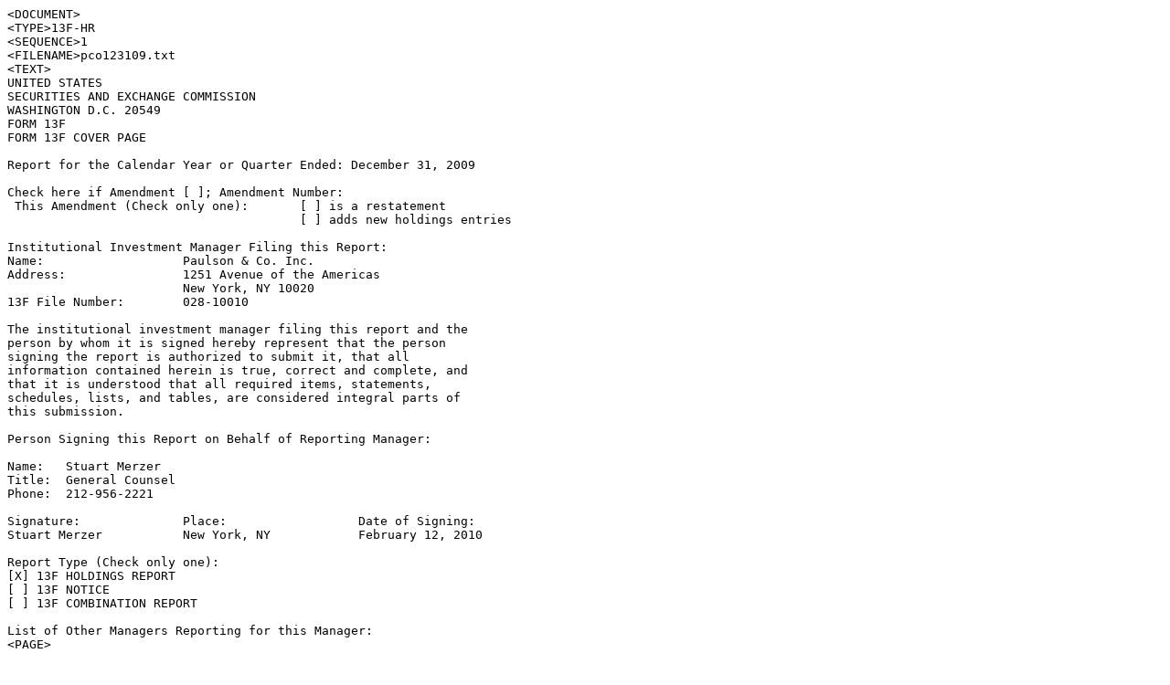

--- FILE ---
content_type: text/plain
request_url: https://www.sec.gov/Archives/edgar/data/1035674/000103567410000002/pco123109.txt
body_size: 2752
content:
<DOCUMENT>
<TYPE>13F-HR
<SEQUENCE>1
<FILENAME>pco123109.txt
<TEXT>
UNITED STATES
SECURITIES AND EXCHANGE COMMISSION
WASHINGTON D.C. 20549
FORM 13F
FORM 13F COVER PAGE

Report for the Calendar Year or Quarter Ended: December 31, 2009

Check here if Amendment [ ]; Amendment Number:
 This Amendment (Check only one):       [ ] is a restatement
					[ ] adds new holdings entries

Institutional Investment Manager Filing this Report:
Name:			Paulson & Co. Inc.
Address:  		1251 Avenue of the Americas
	      		New York, NY 10020
13F File Number:  	028-10010

The institutional investment manager filing this report and the
person by whom it is signed hereby represent that the person
signing the report is authorized to submit it, that all
information contained herein is true, correct and complete, and
that it is understood that all required items, statements,
schedules, lists, and tables, are considered integral parts of
this submission.

Person Signing this Report on Behalf of Reporting Manager:

Name:   Stuart Merzer
Title:  General Counsel
Phone:  212-956-2221

Signature:		Place:			Date of Signing:
Stuart Merzer		New York, NY		February 12, 2010

Report Type (Check only one):
[X] 13F HOLDINGS REPORT
[ ] 13F NOTICE
[ ] 13F COMBINATION REPORT

List of Other Managers Reporting for this Manager:
<PAGE>

FORM 13F SUMMARY PAGE

Report Summary:

Number of Other Included Managers:		1
Form 13F Information Table Entry Total:		57
Form 13F Information Table Value Total:		$19,795,476

List of Other Included Managers:

No.	Form 13F File Number	Name

01	028-10011		Paulson Management LLC
<PAGE>

<TABLE>
FORM 13F INFORMATION TABLE
<CAPTION>
                                                    VALUE   SHRS OR SH/ PUT/  INVEST  OTHER VOTING AUTHORITY
     NAME OF ISSUER      TITLE OF CLASS   CUSIP   (X$1000)  PRN AMT PRN CALL DSCRETN  MGRS   SOLE  SHARED  NONE
<S>                      <C>            <C>       <C>      <C>      <C> <C>  <C>     <C>    <C>    <C>    <C>
Anglogold Ashanti Ltd.    SPONSORED ADR 035128206   1721708 42849864 SH      DEFINED   01    42849864
Apollo Group Inc.            CL A       037604105     50220   829000 SH      DEFINED   01      829000
Ashford Hospitality Trust    COM SHS    044103109     13920  3000000 SH      DEFINED   01     3000000
Bank of America Corporati    COMMON     060505104   2274575151034229 SH      DEFINED   01   151034229
Bank of America Corporati     UNIT      060505419    205299 13760000 SH      DEFINED   01    13760000
Burlington Northern Santa    COMMON     12189T104    147930  1500000 SH      DEFINED   01     1500000
Boston Scientific Corp       COMMON     101137107    892215 99135000 SH      DEFINED   01    99135000
Chattem Inc.                 COMMON     162456107     46650   500000 SH      DEFINED   01      500000
CIT Group                    COM NEW    125581801    121239  4391155 SH      DEFINED   01     4391155
Comcast Corp.             COM NEW CL A  20030N101    741840 44000000 SH      DEFINED   01    44000000
Capital One Financial Cor    COMMON     14040H105    652800 17000000 SH      DEFINED   01    17000000
Capital One Financial Cor*W EXP 11/14/2014040H139     52581  3992520 SH      DEFINED   01     3992520
3 Com Corp.                  COMMON     885535104     75000 10000000 SH      DEFINED   01    10000000
CB Richard Ellis Group In     CL A      12497T101    182392 13440860 SH      DEFINED   01    13440860
Directv                     COM CL A    25490A101    170228  5104281 SH      DEFINED   01     5104281
Cheniere Energy Inc          COM NEW    16411R208     18056  7461191 SH      DEFINED   01     7461191
Citigroup Inc.               COMMON     172967101   1677177506700000 SH      DEFINED   01   506700000
Conseco Inc.                 COM NEW    208464883    122275 24455000 SH      DEFINED   01    24455000
Dr Pepper Snapple Group I    COMMON     26138E109     43068  1521824 SH      DEFINED   01     1521824
Encore Acquisition Co.       COMMON     29255W100     70830  1475000 SH      DEFINED   01     1475000
Felcor Lodging Trust Inc.    COMMON     31430F101     10800  3000000 SH      DEFINED   01     3000000
Felcor Lodging Trust Inc.PFD CV A $1.95 31430F200       277    25500 SH      DEFINED   01       25500
First Horizon National Co    COMMON     320517105     96718  7217770 SH      DEFINED   01     7217770
Fifth Third Bankcorp         COMMON     316773100     48750  5000000 SH      DEFINED   01     5000000
Gold Fields Ltd.          SPONSORED ADR 38059T106    308741 23550000 SH      DEFINED   01    23550000
Hartford Financial Servic    COMMON     416515104     63965  2750000 SH      DEFINED   01     2750000
Hyatt Hotels Corp           COM CL A    448579102      8943   300000 SH      DEFINED   01      300000
JPMorgan Chase & Co.         COMMON     46625H100    291690  7000000 SH      DEFINED   01     7000000
JPMorgan Chase & Co.     W EXP 10/28/20146634E114    249644 18727997 SH      DEFINED   01    18727997
Kraft Food Inc.               CL A      50075N104    135900  5000000 SH      DEFINED   01     5000000
Kinross Gold Corp          COM NO PAR   496902404    583322 31500000 SH      DEFINED   01    31500000
Lear Corporation             COM NEW    521865204     93464  1381785 SH      DEFINED   01     1381785
Liberty Media Corp        INT COM SER A 53071M708    152295  3300000 SH      DEFINED   01     3300000
Marshall & Ilsley Corp       COM NEW    571837103    141973 26050000 SH      DEFINED   01    26050000
Macerich Co                  COMMON     554382101     45563  1267407 SH      DEFINED   01     1267407
Mead Johnson Nutrition Co   COM CL A    582839106    174800  4000000 SH      DEFINED   01     4000000
Mirant Corp                  COM NEW    60467R100    277965 18203321 SH      DEFINED   01    18203321
New York Community Trust     COMMON     649445103     19589  1350000 SH      DEFINED   01     1350000
Northern Trust Corp.         COMMON     665859104     52400  1000000 SH      DEFINED   01     1000000
Pepsiamericas Inc.           COMMON     71343P200    130646  4465000 SH      DEFINED   01     4465000
Pepsi Bottling Group Inc.    COMMON     713409100    390000 10400000 SH      DEFINED   01    10400000
Pfizer Inc.                  COMMON     717081103    283764 15600000 SH      DEFINED   01    15600000
Philip Morris Internation    COMMON     718172109    433720  9000200 SH      DEFINED   01     9000200
Regions Financial Corp       COM NEW    7591EP100    102328 19343700 SH      DEFINED   01    19343700
IMS Health Inc.              COMMON     449934108    379080 18000000 SH      DEFINED   01    18000000
SPDR Gold Trust             GOLD SHS    78463V107   3380265 31500000 SH      DEFINED   01    31500000
Sprint Nextel Corp.         COM SER 1   852061100     36600 10000000 SH      DEFINED   01    10000000
Starwood Property Trust I    COMMON     85571B105     19759  1046000 SH      DEFINED   01     1046000
Starwood Hotels & Resorts    COMMON     85590A401     96545  2640000 SH      DEFINED   01     2640000
State Street Corp            COMMON     857477103     87080  2000000 SH      DEFINED   01     2000000
Sun Microsystems Inc.        COM NEW    866810203    693380 74000000 SH      DEFINED   01    74000000
Sunstone Hotel Invs Inc.     COM NEW    867892101     44400  5000000 SH      DEFINED   01     5000000
Suntrust Bank Inc.           COMMON     867914103    616424 30380700 SH      DEFINED   01    30380700
Vail Resorts Inc.            COMMON     91879Q109     84669  2239924 SH      DEFINED   01     2239924
Valley National Bancorp      COMMON     919794107     42390  3000000 SH      DEFINED   01     3000000
Wells Fargo & Co.            COM NEW    949746101    472325 17500000 SH      DEFINED   01    17500000
XTO Energy Inc.              COMMON     98385X106    465300 10000000 SH      DEFINED   01    10000000

                                                   19795476
</TABLE>
</TEXT>
</DOCUMENT>
